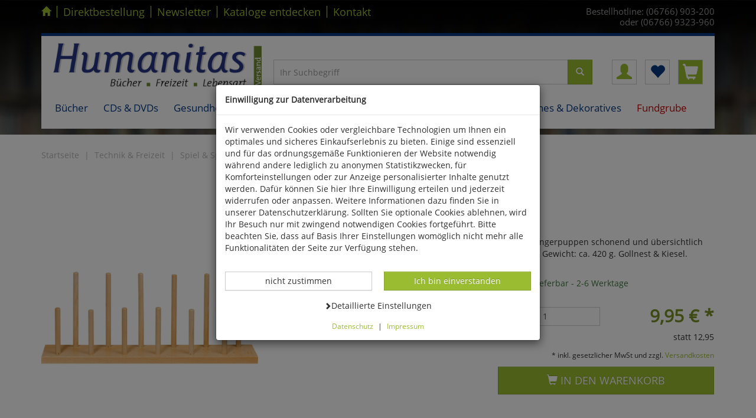

--- FILE ---
content_type: application/javascript
request_url: https://www.humanitas-versand.de/$WS/humanitas/websale8_shop-humanitas/benutzer/templates/js_min/ws_product_multiimage_3cca45eb00.min.js
body_size: 187
content:
$(document).bind("ready ajaxComplete",function(){"use strict";if(window.matchMedia("(min-width: 992px)").matches){$("[data-toggle='picmodal']").click(function(){$($("[data-websale='multipic']").attr("data-modal-target-body")).empty();$("[data-websale='multipic']").clone().appendTo($("[data-websale='multipic']").attr("data-modal-target-body")).addClass("pr-images-modal").removeClass("pr-images");$(".pr-images-modal li").attr("data-target",".pr-images-modal");$(".pr-images-modal .carousel-control").attr("href",".pr-images-modal");$($("[data-websale='multipic']").attr("data-modal-target")+" .modal-footer").remove();$($("[data-websale='multipic']").attr("data-modal-target")).modal("show")})}$("[data-websale='multipic']").swiperight(function(){$(this).carousel("prev")});$("[data-websale='multipic']").swipeleft(function(){$(this).carousel("next")})});